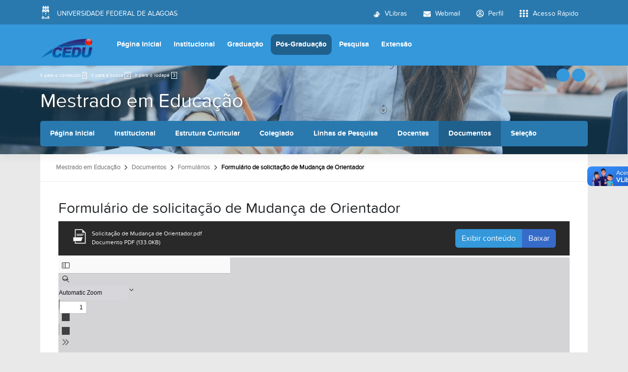

--- FILE ---
content_type: text/html;charset=utf-8
request_url: https://cedu.ufal.br/pt-br/pos-graduacao/mestrado-e-doutorado-em-educacao/documentos/formularios/solicitacao-de-mudanca-de-orientador/view
body_size: 10768
content:
<!DOCTYPE html>
<html class="h-100" lang="pt-br">
<head><meta http-equiv="Content-Type" content="text/html; charset=UTF-8">
	<title>Formulário de solicitação de Mudança de Orientador — Centro de Educação</title>
	<meta name="viewport" content="width=device-width, initial-scale=1.0">

	<link rel="shortcut icon" href="/++theme++ufal.tema.unidade/++plone++ufalprofile/favicons/favicon.ico">
    <link rel="apple-touch-icon" sizes="57x57" href="/++theme++ufal.tema.unidade/++plone++ufalprofile/favicons/apple-touch-icon-57x57.png">
    <link rel="apple-touch-icon" sizes="114x114" href="/++theme++ufal.tema.unidade/++plone++ufalprofile/favicons/apple-touch-icon-114x114.png">
    <link rel="apple-touch-icon" sizes="72x72" href="/++theme++ufal.tema.unidade/++plone++ufalprofile/favicons/apple-touch-icon-72x72.png">
    <link rel="apple-touch-icon" sizes="144x144" href="/++theme++ufal.tema.unidade/++plone++ufalprofile/favicons/apple-touch-icon-144x144.png">
    <link rel="apple-touch-icon" sizes="60x60" href="/++theme++ufal.tema.unidade/++plone++ufalprofile/favicons/apple-touch-icon-60x60.png">
    <link rel="apple-touch-icon" sizes="120x120" href="/++theme++ufal.tema.unidade/++plone++ufalprofile/favicons/apple-touch-icon-120x120.png">
    <link rel="apple-touch-icon" sizes="76x76" href="/++theme++ufal.tema.unidade/++plone++ufalprofile/favicons/apple-touch-icon-76x76.png">
    <link rel="apple-touch-icon" sizes="152x152" href="/++theme++ufal.tema.unidade/++plone++ufalprofile/favicons/apple-touch-icon-152x152.png">
    <link rel="icon" type="image/png" href="/++theme++ufal.tema.unidade/++plone++ufalprofile/favicons/favicon-192x192.png" sizes="192x192">
    <link rel="icon" type="image/png" href="/++theme++ufal.tema.unidade/++plone++ufalprofile/favicons/favicon-160x160.png" sizes="160x160">
    <link rel="icon" type="image/png" href="/++theme++ufal.tema.unidade/++plone++ufalprofile/favicons/favicon-96x96.png" sizes="96x96">
    <link rel="icon" type="image/png" href="/++theme++ufal.tema.unidade/++plone++ufalprofile/favicons/favicon-16x16.png" sizes="16x16">
    <link rel="icon" type="image/png" href="/++theme++ufal.tema.unidade/++plone++ufalprofile/favicons/favicon-32x32.png" sizes="32x32">
    <meta name="msapplication-TileColor" content="#CE0000">
    <meta name="msapplication-TileImage" content="++plone++ufalprofile/favicons/mstile-144x144.png">
    <meta name="msapplication-square70x70logo" content="++plone++ufalprofile/favicons/mstile-70x70.png">
    <meta name="msapplication-square150x150logo" content="++plone++ufalprofile/favicons/mstile-150x150.png">
    <meta name="msapplication-wide310x150logo" content="++plone++ufalprofile/favicons/mstile-310x150.png">
    <meta name="msapplication-square310x310logo" content="++plone++ufalprofile/favicons/mstile-310x130.png">

<meta charset="utf-8"><meta name="twitter:card" content="summary"><meta property="og:site_name" content="Centro de Educação"><meta property="og:title" content="Formulário de solicitação de Mudança de Orientador"><meta property="og:type" content="website"><meta property="og:description" content=""><meta property="og:url" content="https://cedu.ufal.br/pt-br/pos-graduacao/mestrado-e-doutorado-em-educacao/documentos/formularios/solicitacao-de-mudanca-de-orientador/view"><meta property="og:image" content="https://cedu.ufal.br/@@site-logo/cedu.png"><meta property="og:image:type" content="image/png"><meta name="viewport" content="width=device-width, initial-scale=1.0"><meta name="generator" content="Plone - https://plone.org/"><link rel="canonical" href="https://cedu.ufal.br/pt-br/pos-graduacao/mestrado-e-doutorado-em-educacao/documentos/formularios/solicitacao-de-mudanca-de-orientador"><link rel="mask-icon" href="https://cedu.ufal.br/pt-br/favicon.ico"><link href="https://cedu.ufal.br/pt-br/@@search" rel="search" title="Buscar neste site"><link data-bundle="multilingual" href="https://cedu.ufal.br/++webresource++f30a16e6-dac4-5f5f-a036-b24364abdfc8/++resource++plone.app.multilingual.stylesheet/multilingual.css" media="all" rel="stylesheet" type="text/css"><link data-bundle="plone-fullscreen" href="https://cedu.ufal.br/++webresource++ac83a459-aa2c-5a45-80a9-9d3e95ae0847/++plone++static/plone-fullscreen/fullscreen.css" media="all" rel="stylesheet" type="text/css"><link data-bundle="ufalprofile" href="https://cedu.ufal.br/++webresource++bd356ff7-0ed7-522b-8443-56a8b2762624/++plone++ufalprofile/build/profile.css" media="all" rel="stylesheet" type="text/css"><link data-bundle="diazo" href="https://cedu.ufal.br/++webresource++3e323ac5-7817-5b48-8bb3-bc231faff228/++theme++ufal.tema.unidade/css/unidade.min.css" media="all" rel="stylesheet" type="text/css"><style>:root{
--ufal-un-main: #3498DB;
--ufal-un-secondary: #2979af;
--ufal-un-link: #fff;
--ufal-un-third: #20608c;
}</style><script data-bundle="plone-fullscreen" integrity="sha384-yAbXscL0aoE/0AkFhaGNz6d74lDy9Cz7PXfkWNqRnFm0/ewX0uoBBoyPBU5qW7Nr" src="https://cedu.ufal.br/++webresource++6aa4c841-faf5-51e8-8109-90bd97e7aa07/++plone++static/plone-fullscreen/fullscreen.js"></script><script data-bundle="plone" integrity="sha384-T7C7Yovbvi1N4mUURIMkSdCYiheVGEeinkE0BbENGVeMKaPPPcwZk3djZfMKOEq/" src="https://cedu.ufal.br/++webresource++34f34eab-a19d-533e-a464-ddf672c6f922/++plone++static/bundle-plone/bundle.min.js"></script><script data-bundle="ufalprofile" integrity="sha384-OiqS2gltSQCMIYEFvwjugMdpwkdagZO63ygbGa9MojlrDqAn6s/SZVUO/3A4FkOS" src="https://cedu.ufal.br/++webresource++eac9e2b8-6141-5f53-921f-16edcd25dd85/++plone++ufalprofile/build/profile.js"></script><script data-bundle="diazo" integrity="sha384-7jHNkN199+cgX4oYpIbixR23HgaHcnimh3f5bSEjNSkndb+EeA81tJtMx5N+rf2d" src="https://cedu.ufal.br/++webresource++e48ab131-dfbd-59e0-8220-715b27a377cc/++theme++ufal.tema.unidade/js/unidade.js"></script></head>
<body id="visual-portal-wrapper" class="course-layout col-content frontend icons-off portaltype-file section-pos-graduacao site-pt-br subsection-mestrado-e-doutorado-em-educacao subsection-mestrado-e-doutorado-em-educacao-documentos subsection-mestrado-e-doutorado-em-educacao-documentos-formularios template-preview_view thumbs-on userrole-anonymous viewpermission-view" dir="ltr" data-base-url="https://cedu.ufal.br/pt-br/pos-graduacao/mestrado-e-doutorado-em-educacao/documentos/formularios/solicitacao-de-mudanca-de-orientador" data-view-url="https://cedu.ufal.br/pt-br/pos-graduacao/mestrado-e-doutorado-em-educacao/documentos/formularios/solicitacao-de-mudanca-de-orientador/view" data-portal-url="https://cedu.ufal.br" data-i18ncatalogurl="https://cedu.ufal.br/plonejsi18n" data-pat-pickadate='{"date": {"selectYears": 200}, "time": {"interval": 5 } }' data-pat-plone-modal='{"actionOptions": {"displayInModal": false}}'><section id="portal-toolbar"></section><div class="outer-wrapper flex-grow-1 d-flex flex-column">
        <div id="header">
            <div class="container">
                <div class="row">
                    <div class="col-12">
                        <div class="site-actions">
                            
                            
                            <a href="#" class="language-trigger" title="Seletor de Idioma" data-bs-toggle="modal" data-bs-target="#languageModal">
                                <i class="fa-solid fa-language" aria-hidden="true"></i>
                            </a>
                        </div>
                    </div>
                </div>
                <div class="row">
                    <div class="col-12">
                        <div class="navigation">
                            <div class="identification me-4">
                                <a id="portal-logo" title="Centro de Educação" href="https://cedu.ufal.br/pt-br">
                                    <div id="portal-title">
  <img alt="Centro de Educação" src="https://cedu.ufal.br/@@site-logo/cedu.png" title="Centro de Educação"></div>
                                <div id="portal-abbr">CEDU</div></a>
                            </div>
                            <div class="toggles d-none">
                                <button class="navToggle" type="button" aria-label="Expandir Menu" aria-controls="mainNavDropDown" aria-expanded="false">
                                    <i class="fa-solid fa-bars" aria-hidden="true"></i>
                                </button>
                                <button class="searchToggle" data-bs-toggle="modal" data-bs-target="#searchModal" aria-label="Buscar">
                                    <i class="fa fa-search" aria-hidden="true"></i>
                                </button>
                            </div>
                            <div class="siteNav mainNav pat-navigationmarker" id="mainNavDropDown">
                                <ul>
    <li class="index_html nav-item"><a href="https://cedu.ufal.br/pt-br" class="state-None nav-link">Página Inicial</a></li><li class="institucional has_subtree nav-item"><a href="https://cedu.ufal.br/pt-br/institucional" class="state-published nav-link" aria-haspopup="true">Institucional</a><input id="navitem-institucional" type="checkbox" class="opener"><label for="navitem-institucional" role="button" aria-label="Institucional"></label><ul class="has_subtree dropdown"><li class="historico nav-item"><a href="https://cedu.ufal.br/pt-br/institucional/historico" class="state-published nav-link">Histórico</a></li><li class="equipe nav-item"><a href="https://cedu.ufal.br/pt-br/institucional/equipe" class="state-published nav-link">Estrutura Administrativa</a></li><li class="estrutura-fisica nav-item"><a href="https://cedu.ufal.br/pt-br/institucional/estrutura-fisica" class="state-published nav-link">Estrutura física</a></li><li class="biblioteca nav-item"><a href="https://cedu.ufal.br/pt-br/institucional/biblioteca" class="state-published nav-link">Biblioteca</a></li><li class="agendamento-de-salas nav-item"><a href="https://cedu.ufal.br/pt-br/institucional/agendamento-de-salas" class="state-published nav-link">Agendamento de salas</a></li><li class="documentos nav-item"><a href="https://cedu.ufal.br/pt-br/institucional/documentos" class="state-published nav-link">Documentos</a></li><li class="plano-de-desenvolvimento-da-unidade-pdu nav-item"><a href="https://cedu.ufal.br/pt-br/institucional/plano-de-desenvolvimento-da-unidade-pdu" class="state-published nav-link">Plano de Desenvolvimento da Unidade (PDU 2024-2027)</a></li><li class="informes nav-item"><a href="https://cedu.ufal.br/pt-br/institucional/informes" class="state-published nav-link">Notícias</a></li><li class="contato nav-item"><a href="https://cedu.ufal.br/pt-br/institucional/contato" class="state-published nav-link">Contato</a></li></ul></li><li class="graduacao has_subtree nav-item"><a href="https://cedu.ufal.br/pt-br/graduacao" class="state-published nav-link" aria-haspopup="true">Graduação</a><input id="navitem-graduacao" type="checkbox" class="opener"><label for="navitem-graduacao" role="button" aria-label="Graduação"></label><ul class="has_subtree dropdown"><li class="pedagogia nav-item"><a href="https://cedu.ufal.br/pt-br/graduacao/pedagogia" class="state-published nav-link">Pedagogia</a></li><li class="pedagogia-a-distancia nav-item"><a href="https://cedu.ufal.br/pt-br/graduacao/pedagogia-a-distancia" class="state-published nav-link">Pedagogia a Distancia</a></li><li class="licenciaturas nav-item"><a href="https://cedu.ufal.br/pt-br/graduacao/licenciaturas" class="state-published nav-link">Licenciaturas</a></li></ul></li><li class="pos-graduacao has_subtree nav-item"><a href="https://cedu.ufal.br/pt-br/pos-graduacao" class="state-published nav-link" aria-haspopup="true">Pós-Graduação</a><input id="navitem-pos-graduacao" type="checkbox" class="opener"><label for="navitem-pos-graduacao" role="button" aria-label="Pós-Graduação"></label><ul class="has_subtree dropdown"><li class="mestrado-e-doutorado-em-educacao nav-item"><a href="https://cedu.ufal.br/pt-br/pos-graduacao/mestrado-e-doutorado-em-educacao" class="state-published nav-link">Mestrado em Educação</a></li><li class="mestrado-em-ensino-de-ciencias-e-matematica nav-item"><a href="https://cedu.ufal.br/pt-br/pos-graduacao/mestrado-em-ensino-de-ciencias-e-matematica" class="state-published nav-link">Mestrado em Ensino de Ciências e Matemática</a></li><li class="doutorado-em-rede-renoen nav-item"><a href="https://cedu.ufal.br/pt-br/pos-graduacao/doutorado-em-rede-renoen" class="state-published nav-link">Doutorado em Rede (RENOEN)</a></li><li class="especializacao-inteligencia-artificial-para-politicas-publicas-de-educacao-e-cultura nav-item"><a href="https://cedu.ufal.br/pt-br/pos-graduacao/especializacao-inteligencia-artificial-para-politicas-publicas-de-educacao-e-cultura" class="state-published nav-link">Especialização - Inteligência Artificial para Políticas Públicas de Educação e Cultura</a></li></ul></li><li class="pesquisa has_subtree nav-item"><a href="https://cedu.ufal.br/pt-br/pesquisa" class="state-published nav-link" aria-haspopup="true">Pesquisa</a><input id="navitem-pesquisa" type="checkbox" class="opener"><label for="navitem-pesquisa" role="button" aria-label="Pesquisa"></label><ul class="has_subtree dropdown"><li class="coordenacao-de-pesquisa nav-item"><a href="https://cedu.ufal.br/pt-br/pesquisa/coordenacao-de-pesquisa" class="state-published nav-link">Coordenação de Pesquisa</a></li><li class="grupos-de-pesquisa nav-item"><a href="https://cedu.ufal.br/pt-br/pesquisa/grupos-de-pesquisa" class="state-published nav-link">Grupos de Pesquisa</a></li><li class="pibic nav-item"><a href="https://cedu.ufal.br/pt-br/pesquisa/pibic" class="state-published nav-link">Pibic</a></li><li class="solicitacao-de-assinatura-folha-de-rosto-plataforma-brasil nav-item"><a href="https://cedu.ufal.br/pt-br/pesquisa/solicitacao-de-assinatura-folha-de-rosto-plataforma-brasil" class="state-published nav-link">Solicitação de assinatura Folha de Rosto (Plataforma Brasil)</a></li><li class="1-1_-_manual_pesquisador_-_versao_3-3.pdf nav-item"><a href="https://cedu.ufal.br/pt-br/pesquisa/1-1_-_manual_pesquisador_-_versao_3-3.pdf/view" class="state- nav-link">Manual do(a) Pesquisador(a)</a></li><li class="comite-de-etica-em-pesquisa-ufal nav-item"><a href="https://cedu.ufal.br/pt-br/pesquisa/comite-de-etica-em-pesquisa-ufal" class="state-published nav-link">Comitê de Ética em Pesquisa - UFAL</a></li></ul></li><li class="extensao has_subtree nav-item"><a href="https://cedu.ufal.br/pt-br/extensao" class="state-published nav-link" aria-haspopup="true">Extensão</a><input id="navitem-extensao" type="checkbox" class="opener"><label for="navitem-extensao" role="button" aria-label="Extensão"></label><ul class="has_subtree dropdown"><li class="projetos nav-item"><a href="https://cedu.ufal.br/pt-br/extensao/projetos" class="state-published nav-link">Lista de Projetos</a></li><li class="formularios nav-item"><a href="https://cedu.ufal.br/pt-br/extensao/formularios" class="state-published nav-link">Formulários</a></li><li class="universidade-e-sociedade nav-item"><a href="https://cedu.ufal.br/pt-br/extensao/universidade-e-sociedade" class="state-published nav-link">Universidade e Sociedade</a></li></ul></li>
  </ul>
                                <a href="/++theme++ufal.tema.unidade/" class="close" title="Fechar menu">
                                    <span class="fa fa-times" aria-hidden="true"></span>
                                </a>
                                <div class="toggles align-self-center me-2">
                                    <button class="searchToggle d-none d-lg-block" data-bs-toggle="modal" data-bs-target="#searchModal" aria-label="Buscar">
                                        <i class="fa fa-search" aria-hidden="true"></i>
                                    </button>
                                </div>                                
                            </div>
                        </div>
                    </div>
                </div>
            </div>
        </div>

        <div id="course-header" style="background-image:url(https://cedu.ufal.br/pt-br/pos-graduacao/mestrado-e-doutorado-em-educacao/@@download-capa)">
            <div class="container">
                <div class="row">
                    <div class="col-12 d-flex">
                        <ul id="accessibility">
                            <li>
                                <a accesskey="1" href="#content" id="link-conteudo">
                                    Ir para o conteúdo
                                    <span>1</span>
                                </a>
                            </li>
                            <li>
                                <a accesskey="2" href="#searchGadget_form" class="searchToggle" id="link-buscar">
                                    Ir para a busca
                                    <span>2</span>
                                </a>
                            </li>
                            <li>
                                <a accesskey="3" href="#footer" id="link-rodape">
                                    Ir para o rodapé
                                    <span>3</span>
                                </a>
                            </li>
                        </ul>
                        <a href="https://sistemas.ufal.br/cas/login?service=https%3A%2F%2Fcedu.ufal.br%2Fcas_login%3Fcame_from%3Dhttps%3A%2F%2Fcedu.ufal.br%2Fpt-br%2Fpos-graduacao%2Fmestrado-e-doutorado-em-educacao%2Fdocumentos%2Fformularios%2Fsolicitacao-de-mudanca-de-orientador%2Fview" id="personaltools-login" title="Acessar">
                            <i class="fa-solid fa-arrow-right-to-bracket" aria-hidden="true"></i>
                        </a>
                        <a href="#" class="language-trigger" title="Seletor de Idioma" data-bs-toggle="modal" data-bs-target="#languageModal">
                            <i class="fa-solid fa-language" aria-hidden="true"></i>
                        </a>
                    </div>
                </div>
            
    <div class="row">
        <div class="sub-wrapper">
            <div class="course-id flex-column flex-sm-row">
                <div class="d-flex flex-sm-grow-1 flex-column flex-lg-row">
                    <h1 class="curso-titulo flex-md-grow-1 text-center text-sm-start">
                        <a href="https://cedu.ufal.br/pt-br/pos-graduacao/mestrado-e-doutorado-em-educacao">Mestrado em Educação</a>
                    </h1>
                    
                </div>
                
                <div class="mobile-actions">
                    <button class="navToggle" type="button" aria-label="Expandir Menu" aria-controls="secondaryNavDropDown" aria-expanded="false">
                        <i class="fa-solid fa-bars" aria-hidden="true"></i>
                    </button>
                </div>
                
            </div>
            <div id="secondaryNavDropDown" class="siteNav secondaryNav pat-navigationmarker">
                <ul>
                    <li class="index_html nav-item"><a href="https://cedu.ufal.br/pt-br/pos-graduacao/mestrado-e-doutorado-em-educacao" class="state-None nav-link">Página Inicial</a></li><li class="institucional has_subtree nav-item"><a href="https://cedu.ufal.br/pt-br/pos-graduacao/mestrado-e-doutorado-em-educacao/institucional" class="state-None nav-link" aria-haspopup="true">Institucional</a><input id="navitem-institucional" type="checkbox" class="opener"><label for="navitem-institucional" role="button" aria-label="Institucional"></label><ul class="has_subtree dropdown"><li class="historia nav-item"><a href="https://cedu.ufal.br/pt-br/pos-graduacao/mestrado-e-doutorado-em-educacao/institucional/historia" class="state-published nav-link">Histórico</a></li><li class="legislacao nav-item"><a href="https://cedu.ufal.br/pt-br/pos-graduacao/mestrado-e-doutorado-em-educacao/institucional/legislacao" class="state-published nav-link">Legislação</a></li><li class="biblioteca-virtual nav-item"><a href="https://cedu.ufal.br/pt-br/pos-graduacao/mestrado-e-doutorado-em-educacao/institucional/biblioteca-virtual" class="state-published nav-link">Dissertações e Teses Defendidas</a></li><li class="calendario nav-item"><a href="https://cedu.ufal.br/pt-br/pos-graduacao/mestrado-e-doutorado-em-educacao/institucional/calendario" class="state-published nav-link">Calendário Acadêmico</a></li><li class="disciplinas nav-item"><a href="https://cedu.ufal.br/pt-br/pos-graduacao/mestrado-e-doutorado-em-educacao/institucional/disciplinas" class="state-published nav-link">Oferta Acadêmica</a></li><li class="area-do-pesquisador nav-item"><a href="https://cedu.ufal.br/pt-br/pos-graduacao/mestrado-e-doutorado-em-educacao/institucional/area-do-pesquisador" class="state-published nav-link">Área do Pesquisador</a></li><li class="revista nav-item"><a href="https://cedu.ufal.br/pt-br/pos-graduacao/mestrado-e-doutorado-em-educacao/institucional/revista" class="state-published nav-link">Revista Debates em Educação</a></li><li class="infraestrutura nav-item"><a href="https://cedu.ufal.br/pt-br/pos-graduacao/mestrado-e-doutorado-em-educacao/institucional/infraestrutura" class="state-published nav-link">Infraestrutura</a></li><li class="informes nav-item"><a href="https://cedu.ufal.br/pt-br/pos-graduacao/mestrado-e-doutorado-em-educacao/institucional/informes" class="state-published nav-link">Informes</a></li><li class="linhas-de-pesquisa nav-item"><a href="https://cedu.ufal.br/pt-br/pos-graduacao/mestrado-e-doutorado-em-educacao/institucional/linhas-de-pesquisa" class="state-published nav-link">Linhas de Pesquisa (2017-2024)</a></li><li class="docentes nav-item"><a href="https://cedu.ufal.br/pt-br/pos-graduacao/mestrado-e-doutorado-em-educacao/institucional/docentes" class="state-published nav-link">Docentes (2017-2024)</a></li></ul></li><li class="estrutura-curricular has_subtree nav-item"><a href="https://cedu.ufal.br/pt-br/pos-graduacao/mestrado-e-doutorado-em-educacao/estrutura-curricular" class="state-None nav-link" aria-haspopup="true">Estrutura Curricular</a><input id="navitem-estrutura-curricular" type="checkbox" class="opener"><label for="navitem-estrutura-curricular" role="button" aria-label="Estrutura Curricular"></label><ul class="has_subtree dropdown"><li class="matriz-curricular nav-item"><a href="https://cedu.ufal.br/pt-br/pos-graduacao/mestrado-e-doutorado-em-educacao/estrutura-curricular/matriz-curricular" class="state-published nav-link">Matriz Curricular</a></li></ul></li><li class="colegiado nav-item"><a href="https://cedu.ufal.br/pt-br/pos-graduacao/mestrado-e-doutorado-em-educacao/colegiado" class="state-None nav-link">Colegiado</a></li><li class="linhas-de-pesquisa-2025 has_subtree nav-item"><a href="https://cedu.ufal.br/pt-br/pos-graduacao/mestrado-e-doutorado-em-educacao/linhas-de-pesquisa-2025" class="state-None nav-link" aria-haspopup="true">Linhas de Pesquisa</a><input id="navitem-linhas-de-pesquisa-2025" type="checkbox" class="opener"><label for="navitem-linhas-de-pesquisa-2025" role="button" aria-label="Linhas de Pesquisa"></label><ul class="has_subtree dropdown"><li class="linha-1-politicas-culturas-e-curriculos nav-item"><a href="https://cedu.ufal.br/pt-br/pos-graduacao/mestrado-e-doutorado-em-educacao/linhas-de-pesquisa-2025/linha-1-politicas-culturas-e-curriculos" class="state-published nav-link">Linha 1: Políticas, Culturas e Currículos</a></li><li class="linha-2-inclusao-diversidades-e-sujeitos nav-item"><a href="https://cedu.ufal.br/pt-br/pos-graduacao/mestrado-e-doutorado-em-educacao/linhas-de-pesquisa-2025/linha-2-inclusao-diversidades-e-sujeitos" class="state-published nav-link">Linha 2: Inclusão, Diversidades e Sujeitos</a></li><li class="linha-3-educacao-linguagens-e-tecnologias nav-item"><a href="https://cedu.ufal.br/pt-br/pos-graduacao/mestrado-e-doutorado-em-educacao/linhas-de-pesquisa-2025/linha-3-educacao-linguagens-e-tecnologias" class="state-published nav-link">Linha 3: Educação, Linguagens e Tecnologias</a></li></ul></li><li class="docentes nav-item"><a href="https://cedu.ufal.br/pt-br/pos-graduacao/mestrado-e-doutorado-em-educacao/docentes" class="state-None nav-link">Docentes</a></li><li class="documentos has_subtree nav-item"><a href="https://cedu.ufal.br/pt-br/pos-graduacao/mestrado-e-doutorado-em-educacao/documentos" class="state-None nav-link" aria-haspopup="true">Documentos</a><input id="navitem-documentos" type="checkbox" class="opener"><label for="navitem-documentos" role="button" aria-label="Documentos"></label><ul class="has_subtree dropdown"><li class="orientacao-e-pos-defesa nav-item"><a href="https://cedu.ufal.br/pt-br/pos-graduacao/mestrado-e-doutorado-em-educacao/documentos/orientacao-e-pos-defesa" class="state-published nav-link">Orientação pós-defesa</a></li><li class="formularios nav-item"><a href="https://cedu.ufal.br/pt-br/pos-graduacao/mestrado-e-doutorado-em-educacao/documentos/formularios" class="state-published nav-link">Formulários</a></li><li class="estagio-docente-1 nav-item"><a href="https://cedu.ufal.br/pt-br/pos-graduacao/mestrado-e-doutorado-em-educacao/documentos/estagio-docente-1" class="state-published nav-link">Estágio Docência</a></li><li class="modelo-de-relatorio-de-atividades nav-item"><a href="https://cedu.ufal.br/pt-br/pos-graduacao/mestrado-e-doutorado-em-educacao/documentos/modelo-de-relatorio-de-atividades/view" class="state- nav-link">Modelo de relatório de Atividades</a></li><li class="matricula nav-item"><a href="https://cedu.ufal.br/pt-br/pos-graduacao/mestrado-e-doutorado-em-educacao/documentos/matricula" class="state-published nav-link">Matrícula</a></li><li class="manuais-sigaa nav-item"><a href="https://cedu.ufal.br/pt-br/pos-graduacao/mestrado-e-doutorado-em-educacao/documentos/manuais-sigaa" class="state-published nav-link">Manuais SIGAA</a></li><li class="relatorios-de-gestao nav-item"><a href="https://cedu.ufal.br/pt-br/pos-graduacao/mestrado-e-doutorado-em-educacao/documentos/relatorios-de-gestao" class="state-published nav-link">Relatórios de Gestão</a></li></ul></li><li class="selecao-1 has_subtree nav-item"><a href="https://cedu.ufal.br/pt-br/pos-graduacao/mestrado-e-doutorado-em-educacao/selecao-1" class="state-None nav-link" aria-haspopup="true">Seleção</a><input id="navitem-selecao-1" type="checkbox" class="opener"><label for="navitem-selecao-1" role="button" aria-label="Seleção"></label><ul class="has_subtree dropdown"><li class="regular nav-item"><a href="https://cedu.ufal.br/pt-br/pos-graduacao/mestrado-e-doutorado-em-educacao/selecao-1/regular" class="state-published nav-link">Regular</a></li><li class="aluno-especial nav-item"><a href="https://cedu.ufal.br/pt-br/pos-graduacao/mestrado-e-doutorado-em-educacao/selecao-1/aluno-especial" class="state-published nav-link">Discente Especial</a></li><li class="professor-visitante nav-item"><a href="https://cedu.ufal.br/pt-br/pos-graduacao/mestrado-e-doutorado-em-educacao/selecao-1/professor-visitante" class="state-published nav-link">Professor Visitante</a></li><li class="aluno-dominio-conexo nav-item"><a href="https://cedu.ufal.br/pt-br/pos-graduacao/mestrado-e-doutorado-em-educacao/selecao-1/aluno-dominio-conexo" class="state-published nav-link">Discente Domínio Conexo</a></li><li class="credenciamento-docente nav-item"><a href="https://cedu.ufal.br/pt-br/pos-graduacao/mestrado-e-doutorado-em-educacao/selecao-1/credenciamento-docente" class="state-published nav-link">Credenciamento/ Recredenciamento Docente</a></li><li class="coordenacao-e-vice-coordenacao-2021-2022 nav-item"><a href="https://cedu.ufal.br/pt-br/pos-graduacao/mestrado-e-doutorado-em-educacao/selecao-1/coordenacao-e-vice-coordenacao-2021-2022" class="state-published nav-link">Coordenação e vice-coordenação 2021-2022</a></li><li class="publicacao-teses-dissertacoes nav-item"><a href="https://cedu.ufal.br/pt-br/pos-graduacao/mestrado-e-doutorado-em-educacao/selecao-1/publicacao-teses-dissertacoes" class="state-published nav-link">Editais diversos</a></li></ul></li>
                </ul>
                <a href="" class="close" title="Fechar menu">
                    <span class="fa fa-times" aria-hidden="true"></span>
                </a>
            </div>
            
        </div>
    </div>
    <div class="shadow"></div>
</div>
        </div>
    
        <div id="site" class="container flex-grow-1">
            <div id="main" class="row">
                
                <div id="center-column" class="col-xs-12 col-sm-12">
                    <div id="viewlet-above-content">
<nav id="portal-breadcrumbs" aria-label="breadcrumb">
  <div class="container">
    <ol class="breadcrumb">
      <li class="breadcrumb-item"><a href="https://cedu.ufal.br/pt-br">Página Inicial</a></li>
      
        <li class="breadcrumb-item"><a href="https://cedu.ufal.br/pt-br/pos-graduacao">Pós-Graduação</a></li>
        
      
        <li class="breadcrumb-item"><a href="https://cedu.ufal.br/pt-br/pos-graduacao/mestrado-e-doutorado-em-educacao">Mestrado em Educação</a></li>
        
      
        <li class="breadcrumb-item"><a href="https://cedu.ufal.br/pt-br/pos-graduacao/mestrado-e-doutorado-em-educacao/documentos">Documentos</a></li>
        
      
        <li class="breadcrumb-item"><a href="https://cedu.ufal.br/pt-br/pos-graduacao/mestrado-e-doutorado-em-educacao/documentos/formularios">Formulários</a></li>
        
      
        
        <li class="breadcrumb-item active" aria-current="page">Formulário de solicitação de Mudança de Orientador</li>
      
    </ol>
  </div>
</nav>
</div>
                    
                    <article id="content">

            

              <header>

                <div id="viewlet-above-content-title"><span id="social-tags-body" itemscope itemtype="http://schema.org/WebPage" style="display: none">
  <span itemprop="name">Formulário de solicitação de Mudança de Orientador</span>
  <span itemprop="description"></span>
  <span itemprop="url">https://cedu.ufal.br/pt-br/pos-graduacao/mestrado-e-doutorado-em-educacao/documentos/formularios/solicitacao-de-mudanca-de-orientador/view</span>
  <span itemprop="image">https://cedu.ufal.br/@@site-logo/cedu.png</span>
</span>
</div>

                
                  <h1>Formulário de solicitação de Mudança de Orientador</h1>

                

                <div id="viewlet-below-content-title">
</div>

                
                  

                

                <div id="viewlet-below-content-description"></div>

              </header>

              <div id="viewlet-above-content-body"></div>

              <div id="content-core">
                
		
            
            <div id="fileview">
                
                <div class="head mb-1 d-flex flex-column flex-lg-row">
                    <div class="name">
						<img class="file-icon" src="++plone++ufalprofile/imgs/file-icon.png" alt="Arquivo">
                        <div class="details" style="display:inline-block; padding:0">
                            Solicitação de Mudança de Orientador.pdf<br>
                            Documento PDF
                            (133.0KB)
                        </div>
                    </div>
                    <div class="btn-group mt-2 mt-lg-0 ms-lg-auto">
                        <a class="btn btn-primary" data-bs-toggle="collapse" href="#fileContents" role="button" aria-expanded="false" aria-controls="fileContents">
                            Exibir conteúdo
                        </a>
                        <a class="btn btn-more-blue" href="https://cedu.ufal.br/pt-br/pos-graduacao/mestrado-e-doutorado-em-educacao/documentos/formularios/solicitacao-de-mudanca-de-orientador/@@download/file/Solicitac%CC%A7a%CC%83o%20de%20Mudanc%CC%A7a%20de%20Orientador.pdf">Baixar</a>
                    </div>
                </div>

                <pre id="fileContents" class="collapse" style="white-space: pre-wrap" aria-label="Conteúdo textual do arquivo PDF">
                    UNIVERSIDADE FEDERAL DE ALAGOAS
CENTRO DE EDUCAÇÃO
PROGRAMA DE PÓS-GRADUAÇÃO EM EDUCAÇÃO
SOLICITAÇÃO DE MUDANÇA DE ORIENTADOR

Eu,_____________________________________________________________________________________________________
CPF_____________________; RG_______________________, Matrícula _________________,
aluno(a) regularmente matriculado no Programa de Pós-Graduação em Educação da
Universidade Federal de Alagoas, nível de __________, ingressante do ano de 20___, atualmente
orientado(a) pelo (a) Prof(ª). Dr(ª) ____________________________________________venho
por meio desta, solicitar a mudança de orientação, que passará a ser exercida pelo(a) Prof(ª).
Dr(ª) _______________________________________________________________________
O motivo de minha solicitação deve-se a:
_________________________________________________________________________________________________________
_________________________________________________________________________________________________________
_________________________________________________________________________________________________________
_________________________________________________________________________________________________________
_________________________________________________________________________________________________________

Assinatura do Aluno Solicitante

De acordo:
Assinatura do Orientador Atual

Assinatura do Orientador Proposto

Para uso da Coordenação:
Aprovado ( )

Não aprovado ( )

Programa de Pós-Graduação em Educação
Centro de Educação
Universidade Federal de Alagoas

____Reunião do Colegiado realizada
em:____/____/20_____

Av. Lourival Melo Mota, S/N
Tabuleiro do Martins, Maceió – AL - Brasil
CEP 57072-900
Fone: (82) 3214-1196
e-mail: secretariappge@cedu.ufal.br
                </pre>

                <iframe src="https://cedu.ufal.br/pt-br/pos-graduacao/mestrado-e-doutorado-em-educacao/documentos/formularios/solicitacao-de-mudanca-de-orientador/@@viewer" frameborder="0" style="height: calc(100vh - 250px)" class="w-100">
                </iframe>
                
            </div>
        
    
              </div>

              <div id="viewlet-below-content-body">






</div>

            
            
          </article>
                    <div id="viewlet-below-content">




</div>
                </div>
                
            </div>
        </div>
    </div><div id="footer" class="mt-auto">
        <div class="container">
            <div class="row">
                <div class="col-lg-5 mb-4 mb-lg-0">
                    <h4>
                Centro de Educação
            </h4>
                    <h5>Universidade Federal de Alagoas</h5>
                </div>
                <div class="col-lg-7">
                    <div class="contact"><div class="contact row">
            <div class="col-lg-4 pb-2">
                <span class="fas fa-map-marker-alt me-2" aria-hidden="true"></span>
                Av. Lourival Melo Mota, S/N - Tabuleiro do Martins,
                Maceió - AL, CEP 57072-900
            </div>
            
            
            
            
            <div class="col-lg-4 pb-2">
                <span class="fas fa-envelope me-2" aria-label="E-mail"></span>
                atendimentocedu@gmail.com
            </div>
            <div class="col-lg-4 pb-2">
                <span class="fas fa-phone me-2" aria-label="Telefone"></span>
                (82)3214-1191
            </div>
        </div></div>
                </div>
            </div>
            <div class="row">
                <div class="col-12">
                    <div class="border-top border-secondary text-center mt-3 pt-3">
                        <span>Desenvolvido com o CMS de código aberto</span>
                        <a href="http://www.plone.org" target="_blank">
                            <img src="/++theme++ufal.tema.unidade/++plone++ufalprofile/imgs/plone.png" alt="Plone">
                        </a>
                    </div>
                </div>
            </div>
        </div>
    </div><div id="modals"></div><script>
        (function (w,d,s,o,f,js,fjs) {
            w['barra-ufal']=o;w[o] = w[o] || function () { (w[o].q = w[o].q || []).push(arguments) };
            js = d.createElement(s), fjs = d.getElementsByTagName(s)[0];
            js.id = o; js.src = f; js.async = 1; fjs.parentNode.insertBefore(js, fjs);
        }(window, document, 'script', 'barra', '//barra.ufal.br/widget.js'));
    </script><script async="" src="https://www.googletagmanager.com/gtag/js?id=G-23TEFR2FCG"></script><script>
        window.dataLayer = window.dataLayer || [];
        function gtag(){dataLayer.push(arguments);}
        gtag('js', new Date());

        gtag('config', 'UA-39119199-3');
        gtag('config', 'G-23TEFR2FCG');
    </script><div id="languageModal" class="modal fade" tabindex="-1" aria-labelledby="languageModalLabel" aria-hidden="true">
    <div class="modal-dialog modal-dialog-centered">
        <div class="modal-content">
            <div class="modal-header">
                <h1 class="modal-title fs-5" id="languageModalLabel">Selecione o idioma</h1>
                <button type="button" class="btn-close" data-bs-dismiss="modal" aria-label="Close"></button>
            </div>
            <div class="modal-body p-0"><ul id="portal-languageselector"><li class="currentLanguage language-pt-br"><a href="https://cedu.ufal.br/@@multilingual-selector/9b60dc2300f04bb38f3ac3d151d7bd1e/pt-br?set_language=pt-br&amp;post_path=/view" title="Português (Brasil)">
          
            
              <svg xmlns="http://www.w3.org/2000/svg" xmlns:xlink="http://www.w3.org/1999/xlink" viewbox="-2100 -1470 4200 2940" class="plone-icon plone-icon-flag "><defs><path id="i" fill-rule="evenodd" d="M-31.5 0h33a30 30 0 0030-30v-10a30 30 0 00-30-30h-33zm13-13h19a19 19 0 0019-19v-6a19 19 0 00-19-19h-19z"></path><path id="n" d="M-15.75-22C-15.75-15-9-11.5 1-11.5s14.74-3.25 14.75-7.75c0-14.25-46.75-5.25-46.5-30.25C-30.5-71-6-70 3-70s26 4 25.75 21.25H13.5c0-7.5-7-10.25-15-10.25-7.75 0-13.25 1.25-13.25 8.5-.25 11.75 46.25 4 46.25 28.75C31.5-3.5 13.5 0 0 0c-11.5 0-31.55-4.5-31.5-22z"></path><path id="l" d="M-26.25 0h52.5v-12h-40.5v-16h33v-12h-33v-11H25v-12h-51.25z"></path><path id="k" d="M-31.5 0h12v-48l14 48h11l14-48V0h12v-70H14L0-22l-14-48h-17.5z"></path><path id="d" fill-rule="evenodd" d="M0 0a31.5 35 0 000-70A31.5 35 0 000 0m0-13a18.5 22 0 000-44 18.5 22 0 000 44"></path><path id="f" fill-rule="evenodd" d="M-31.5 0h13v-26h28a22 22 0 000-44h-40zm13-39h27a9 9 0 000-18h-27z"></path><path id="j" transform="translate(-31.5)" d="M0 0h63v-13H12v-18h40v-12H12v-14h48v-13H0z"></path><use id="q" xlink:href="#a" transform="scale(15)"></use><use id="s" xlink:href="#a" transform="scale(10.5)"></use><use id="r" xlink:href="#a" transform="scale(21)"></use><use id="o" xlink:href="#a" transform="scale(31.5)"></use><use id="p" xlink:href="#a" transform="scale(26.25)"></use><g id="a" fill="#fff"><g id="c"><path id="b" transform="rotate(18 0 -1)" d="M0-1v1h.5"></path><use xlink:href="#b" transform="scale(-1 1)"></use></g><use xlink:href="#c" transform="rotate(72)"></use><use xlink:href="#c" transform="rotate(-72)"></use><use xlink:href="#c" transform="rotate(144)"></use><use xlink:href="#c" transform="rotate(216)"></use></g><g id="m"><clippath id="e"><path d="M-31.5 0v-70h63V0zM0-47v12h31.5v-12z"></path></clippath><use xlink:href="#d" clip-path="url(#e)"></use><path d="M5-35h26.5v10H5z"></path><path d="M21.5-35h10V0h-10z"></path></g><g id="h"><use xlink:href="#f"></use><path d="M28 0c0-10 0-32-15-32H-6c22 0 22 22 22 32"></path></g></defs><rect y="-50%" x="-50%" height="100%" fill="#009b3a" width="100%"></rect><path d="M-1743 0L0 1113 1743 0 0-1113z" fill="#fedf00"></path><circle r="735" fill="#002776"></circle><clippath id="g"><circle r="735"></circle></clippath><path fill="#fff" d="M-2205 1470a1785 1785 0 013570 0h-105a1680 1680 0 10-3360 0z" clip-path="url(#g)"></path><g transform="translate(-420 1470)" fill="#009b3a"><use y="-1697.5" xlink:href="#d" transform="rotate(-7)"></use><use y="-1697.5" xlink:href="#h" transform="rotate(-4)"></use><use y="-1697.5" xlink:href="#i" transform="rotate(-1)"></use><use y="-1697.5" xlink:href="#j" transform="rotate(2)"></use><use y="-1697.5" xlink:href="#k" transform="rotate(5)"></use><use y="-1697.5" xlink:href="#l" transform="rotate(9.75)"></use><use y="-1697.5" xlink:href="#f" transform="rotate(14.5)"></use><use y="-1697.5" xlink:href="#h" transform="rotate(17.5)"></use><use y="-1697.5" xlink:href="#d" transform="rotate(20.5)"></use><use y="-1697.5" xlink:href="#m" transform="rotate(23.5)"></use><use y="-1697.5" xlink:href="#h" transform="rotate(26.5)"></use><use y="-1697.5" xlink:href="#j" transform="rotate(29.5)"></use><use y="-1697.5" xlink:href="#n" transform="rotate(32.5)"></use><use y="-1697.5" xlink:href="#n" transform="rotate(35.5)"></use><use y="-1697.5" xlink:href="#d" transform="rotate(38.5)"></use></g><use y="-132" x="-600" xlink:href="#o"></use><use y="177" x="-535" xlink:href="#o"></use><use y="243" x="-625" xlink:href="#p"></use><use y="132" x="-463" xlink:href="#q"></use><use y="250" x="-382" xlink:href="#p"></use><use y="323" x="-404" xlink:href="#r"></use><use y="-228" x="228" xlink:href="#o"></use><use y="258" x="515" xlink:href="#o"></use><use y="265" x="617" xlink:href="#r"></use><use y="323" x="545" xlink:href="#p"></use><use y="477" x="368" xlink:href="#p"></use><use y="551" x="367" xlink:href="#r"></use><use y="419" x="441" xlink:href="#r"></use><use y="382" x="500" xlink:href="#p"></use><use y="405" x="365" xlink:href="#r"></use><use y="30" x="-280" xlink:href="#p"></use><use y="-37" x="200" xlink:href="#r"></use><use y="330" xlink:href="#o"></use><use y="184" x="85" xlink:href="#p"></use><use y="118" xlink:href="#p"></use><use y="184" x="-74" xlink:href="#r"></use><use y="235" x="-37" xlink:href="#q"></use><use y="495" x="220" xlink:href="#p"></use><use y="430" x="283" xlink:href="#r"></use><use y="412" x="162" xlink:href="#r"></use><use y="390" x="-295" xlink:href="#o"></use><use y="575" xlink:href="#s"></use></svg>
            
          
          
         Português (Brasil)</a></li><li class="language-en"><a href="https://cedu.ufal.br/@@multilingual-selector/9b60dc2300f04bb38f3ac3d151d7bd1e/en?set_language=en&amp;post_path=/view" title="English">
          
            
              <svg xmlns="http://www.w3.org/2000/svg" viewbox="0 0 60 30" class="plone-icon plone-icon-flag "><clippath id="a"><path d="M0 0v30h60V0z"></path></clippath><clippath id="b"><path d="M30 15h30v15zv15H0zH0V0zV0h30z"></path></clippath><g clip-path="url(#a)"><path d="M0 0v30h60V0z" fill="#012169"></path><path d="M0 0l60 30m0-30L0 30" stroke="#fff" stroke-width="6"></path><path d="M0 0l60 30m0-30L0 30" clip-path="url(#b)" stroke="#C8102E" stroke-width="4"></path><path d="M30 0v30M0 15h60" stroke="#fff" stroke-width="10"></path><path d="M30 0v30M0 15h60" stroke="#C8102E" stroke-width="6"></path></g></svg>
            
          
          
         English</a></li></ul></div>
        </div>
    </div>
</div><div id="searchModal" class="modal fade" tabindex="-1" aria-labelledby="searchModalLabel" aria-hidden="true">
    <div class="modal-dialog modal-lg">
        <div class="modal-content">
            <div class="modal-header">
                <h1 class="modal-title fs-5" id="searchModalLabel">Buscar</h1>
                <button type="button" class="btn-close" data-bs-dismiss="modal" aria-label="Close"></button>
            </div>
            <div class="modal-body d-flex">
                <form class="d-flex pat-livesearch show_images" id="searchGadget_form" action="https://cedu.ufal.br/pt-br/@@search" role="search" data-pat-livesearch="ajaxUrl:https://cedu.ufal.br/pt-br/@@ajax-search">

    <label class="hiddenStructure" for="searchGadget">Busca</label>

    <input class="searchField form-control me-2" id="searchGadget" name="SearchableText" placeholder="Buscar no Site" size="18" title="Buscar no Site" type="text">

    <button class="searchButton btn btn-outline-light" type="submit">Buscar</button>

    <div class="hiddenStructure" id="portal-advanced-search">
      <a href="https://cedu.ufal.br/pt-br/@@search">Busca Avançada…</a>
    </div>

  </form>
                <button type="submit" class="btn btn-primary" form="#searchGadget_form">Buscar</button>
            </div>
        </div>
    </div>
</div></body>
</html>


--- FILE ---
content_type: text/html; charset=utf-8
request_url: https://cedu.ufal.br/pt-br/pos-graduacao/mestrado-e-doutorado-em-educacao/documentos/formularios/solicitacao-de-mudanca-de-orientador/@@viewer
body_size: 8594
content:
<!DOCTYPE html>
<!--
Copyright 2012 Mozilla Foundation

Licensed under the Apache License, Version 2.0 (the "License");
you may not use this file except in compliance with the License.
You may obtain a copy of the License at

    http://www.apache.org/licenses/LICENSE-2.0

Unless required by applicable law or agreed to in writing, software
distributed under the License is distributed on an "AS IS" BASIS,
WITHOUT WARRANTIES OR CONDITIONS OF ANY KIND, either express or implied.
See the License for the specific language governing permissions and
limitations under the License.

Adobe CMap resources are covered by their own copyright but the same license:

    Copyright 1990-2015 Adobe Systems Incorporated.

See https://github.com/adobe-type-tools/cmap-resources
-->
<html dir="ltr" mozdisallowselectionprint>
  <head>
    <meta charset="utf-8">
    <meta name="viewport" content="width=device-width, initial-scale=1, maximum-scale=1">
    <meta name="google" content="notranslate">
    <title>PDF.js viewer</title>

    <!-- This snippet is used in production (included from viewer.html) -->
    <link rel="resource" type="application/l10n" href="https://cedu.ufal.br/++plone++ufalprofile/assets/pdfjs/locale/locale.json">
    <link rel="stylesheet" href="https://cedu.ufal.br/++plone++ufalprofile/assets/pdfjs/viewer.css">
    
    <script>
      window.BASE_SRC = 'https://cedu.ufal.br/++plone++ufalprofile/assets/pdfjs';
      window.FILE_SRC = 'https://cedu.ufal.br/pt-br/pos-graduacao/mestrado-e-doutorado-em-educacao/documentos/formularios/solicitacao-de-mudanca-de-orientador/@@download/file/$filename';
    </script>
    <script src="https://cedu.ufal.br/++plone++ufalprofile/assets/pdfjs/pdf.mjs" type="module"></script>
    <script src="https://cedu.ufal.br/++plone++ufalprofile/assets/pdfjs/viewer.mjs" type="module"></script>
  </head>

  <body tabindex="0">
    <div id="outerContainer">

      <div id="sidebarContainer">
        <div id="toolbarSidebar" class="toolbarHorizontalGroup">
          <div id="toolbarSidebarLeft">
            <div id="sidebarViewButtons" class="toolbarHorizontalGroup toggled" role="radiogroup">
              <button id="viewThumbnail" class="toolbarButton toggled" type="button" title="Show Thumbnails" tabindex="0" data-l10n-id="pdfjs-thumbs-button" role="radio" aria-checked="true" aria-controls="thumbnailView">
                 <span data-l10n-id="pdfjs-thumbs-button-label">Thumbnails</span>
              </button>
              <button id="viewOutline" class="toolbarButton" type="button" title="Show Document Outline (double-click to expand/collapse all items)" tabindex="0" data-l10n-id="pdfjs-document-outline-button" role="radio" aria-checked="false" aria-controls="outlineView">
                 <span data-l10n-id="pdfjs-document-outline-button-label">Document Outline</span>
              </button>
              <button id="viewAttachments" class="toolbarButton" type="button" title="Show Attachments" tabindex="0" data-l10n-id="pdfjs-attachments-button" role="radio" aria-checked="false" aria-controls="attachmentsView">
                 <span data-l10n-id="pdfjs-attachments-button-label">Attachments</span>
              </button>
              <button id="viewLayers" class="toolbarButton" type="button" title="Show Layers (double-click to reset all layers to the default state)" tabindex="0" data-l10n-id="pdfjs-layers-button" role="radio" aria-checked="false" aria-controls="layersView">
                 <span data-l10n-id="pdfjs-layers-button-label">Layers</span>
              </button>
            </div>
          </div>

          <div id="toolbarSidebarRight">
            <div id="outlineOptionsContainer" class="toolbarHorizontalGroup">
              <div class="verticalToolbarSeparator"></div>

              <button id="currentOutlineItem" class="toolbarButton" type="button" disabled="disabled" title="Find Current Outline Item" tabindex="0" data-l10n-id="pdfjs-current-outline-item-button">
                <span data-l10n-id="pdfjs-current-outline-item-button-label">Current Outline Item</span>
              </button>
            </div>
          </div>
        </div>
        <div id="sidebarContent">
          <div id="thumbnailView">
          </div>
          <div id="outlineView" class="hidden">
          </div>
          <div id="attachmentsView" class="hidden">
          </div>
          <div id="layersView" class="hidden">
          </div>
        </div>
        <div id="sidebarResizer"></div>
      </div>  <!-- sidebarContainer -->

      <div id="mainContainer">
        <div class="toolbar">
          <div id="toolbarContainer">
            <div id="toolbarViewer" class="toolbarHorizontalGroup">
              <div id="toolbarViewerLeft" class="toolbarHorizontalGroup">
                <button id="sidebarToggleButton" class="toolbarButton" type="button" title="Toggle Sidebar" tabindex="0" data-l10n-id="pdfjs-toggle-sidebar-button" aria-expanded="false" aria-haspopup="true" aria-controls="sidebarContainer">
                  <span data-l10n-id="pdfjs-toggle-sidebar-button-label">Toggle Sidebar</span>
                </button>
                <div class="toolbarButtonSpacer"></div>
                <div class="toolbarButtonWithContainer">
                  <button id="viewFindButton" class="toolbarButton" type="button" title="Find in Document" tabindex="0" data-l10n-id="pdfjs-findbar-button" aria-expanded="false" aria-controls="findbar">
                    <span data-l10n-id="pdfjs-findbar-button-label">Find</span>
                  </button>
                  <div class="hidden doorHanger toolbarHorizontalGroup" id="findbar">
                    <div id="findInputContainer" class="toolbarHorizontalGroup">
                      <span class="loadingInput end toolbarHorizontalGroup">
                        <input id="findInput" class="toolbarField" title="Find" placeholder="Find in document…" tabindex="0" data-l10n-id="pdfjs-find-input" aria-invalid="false">
                      </span>
                      <div class="toolbarHorizontalGroup">
                        <button id="findPreviousButton" class="toolbarButton" type="button" title="Find the previous occurrence of the phrase" tabindex="0" data-l10n-id="pdfjs-find-previous-button">
                          <span data-l10n-id="pdfjs-find-previous-button-label">Previous</span>
                        </button>
                        <div class="splitToolbarButtonSeparator"></div>
                        <button id="findNextButton" class="toolbarButton" type="button" title="Find the next occurrence of the phrase" tabindex="0" data-l10n-id="pdfjs-find-next-button">
                          <span data-l10n-id="pdfjs-find-next-button-label">Next</span>
                        </button>
                      </div>
                    </div>

                    <div id="findbarOptionsOneContainer" class="toolbarHorizontalGroup">
                      <div class="toggleButton toolbarLabel">
                        <input type="checkbox" id="findHighlightAll" tabindex="0" />
                        <label for="findHighlightAll" data-l10n-id="pdfjs-find-highlight-checkbox">Highlight All</label>
                      </div>
                      <div class="toggleButton toolbarLabel">
                        <input type="checkbox" id="findMatchCase" tabindex="0" />
                        <label for="findMatchCase" data-l10n-id="pdfjs-find-match-case-checkbox-label">Match Case</label>
                      </div>
                    </div>
                    <div id="findbarOptionsTwoContainer" class="toolbarHorizontalGroup">
                      <div class="toggleButton toolbarLabel">
                        <input type="checkbox" id="findMatchDiacritics" tabindex="0" />
                        <label for="findMatchDiacritics" data-l10n-id="pdfjs-find-match-diacritics-checkbox-label">Match Diacritics</label>
                      </div>
                      <div class="toggleButton toolbarLabel">
                        <input type="checkbox" id="findEntireWord" tabindex="0" />
                        <label for="findEntireWord" data-l10n-id="pdfjs-find-entire-word-checkbox-label">Whole Words</label>
                      </div>
                    </div>

                    <div id="findbarMessageContainer" class="toolbarHorizontalGroup" aria-live="polite">
                      <span id="findResultsCount" class="toolbarLabel"></span>
                      <span id="findMsg" class="toolbarLabel"></span>
                    </div>
                  </div>  <!-- findbar -->
                </div>
                <div class="toolbarHorizontalGroup hiddenSmallView">
                  <button class="toolbarButton" title="Previous Page" type="button" id="previous" tabindex="0" data-l10n-id="pdfjs-previous-button">
                    <span data-l10n-id="pdfjs-previous-button-label">Previous</span>
                  </button>
                  <div class="splitToolbarButtonSeparator"></div>
                  <button class="toolbarButton" type="button" title="Next Page" id="next" tabindex="0" data-l10n-id="pdfjs-next-button">
                    <span data-l10n-id="pdfjs-next-button-label">Next</span>
                  </button>
                </div>
                <div class="toolbarHorizontalGroup">
                  <span class="loadingInput start toolbarHorizontalGroup">
                    <input type="number" id="pageNumber" class="toolbarField" title="Page" value="1" min="1" tabindex="0" data-l10n-id="pdfjs-page-input" autocomplete="off">
                  </span>
                  <span id="numPages" class="toolbarLabel"></span>
                </div>
              </div>
              <div id="toolbarViewerMiddle" class="toolbarHorizontalGroup">
                <div class="toolbarHorizontalGroup">
                  <button id="zoomOutButton" class="toolbarButton" type="button" title="Zoom Out" tabindex="0" data-l10n-id="pdfjs-zoom-out-button">
                    <span data-l10n-id="pdfjs-zoom-out-button-label">Zoom Out</span>
                  </button>
                  <div class="splitToolbarButtonSeparator"></div>
                  <button id="zoomInButton" class="toolbarButton" type="button" title="Zoom In" tabindex="0" data-l10n-id="pdfjs-zoom-in-button">
                    <span data-l10n-id="pdfjs-zoom-in-button-label">Zoom In</span>
                  </button>
                </div>
                <span id="scaleSelectContainer" class="dropdownToolbarButton">
                  <select id="scaleSelect" title="Zoom" tabindex="0" data-l10n-id="pdfjs-zoom-select">
                    <option id="pageAutoOption" title="" value="auto" selected="selected" data-l10n-id="pdfjs-page-scale-auto">Automatic Zoom</option>
                    <option id="pageActualOption" title="" value="page-actual" data-l10n-id="pdfjs-page-scale-actual">Actual Size</option>
                    <option id="pageFitOption" title="" value="page-fit" data-l10n-id="pdfjs-page-scale-fit">Page Fit</option>
                    <option id="pageWidthOption" title="" value="page-width" data-l10n-id="pdfjs-page-scale-width">Page Width</option>
                    <option id="customScaleOption" title="" value="custom" disabled="disabled" hidden="true" data-l10n-id="pdfjs-page-scale-percent" data-l10n-args='{ "scale": 0 }'>0%</option>
                    <option title="" value="0.5" data-l10n-id="pdfjs-page-scale-percent" data-l10n-args='{ "scale": 50 }'>50%</option>
                    <option title="" value="0.75" data-l10n-id="pdfjs-page-scale-percent" data-l10n-args='{ "scale": 75 }'>75%</option>
                    <option title="" value="1" data-l10n-id="pdfjs-page-scale-percent" data-l10n-args='{ "scale": 100 }'>100%</option>
                    <option title="" value="1.25" data-l10n-id="pdfjs-page-scale-percent" data-l10n-args='{ "scale": 125 }'>125%</option>
                    <option title="" value="1.5" data-l10n-id="pdfjs-page-scale-percent" data-l10n-args='{ "scale": 150 }'>150%</option>
                    <option title="" value="2" data-l10n-id="pdfjs-page-scale-percent" data-l10n-args='{ "scale": 200 }'>200%</option>
                    <option title="" value="3" data-l10n-id="pdfjs-page-scale-percent" data-l10n-args='{ "scale": 300 }'>300%</option>
                    <option title="" value="4" data-l10n-id="pdfjs-page-scale-percent" data-l10n-args='{ "scale": 400 }'>400%</option>
                  </select>
                </span>
              </div>
              <div id="toolbarViewerRight" class="toolbarHorizontalGroup">
                <div id="editorModeButtons" class="toolbarHorizontalGroup" role="radiogroup">
                  <div id="editorHighlight" class="toolbarButtonWithContainer hidden">
                    <button id="editorHighlightButton" class="toolbarButton" type="button" disabled="disabled" title="Highlight" role="radio" aria-expanded="false" aria-haspopup="true" aria-controls="editorHighlightParamsToolbar" tabindex="0" data-l10n-id="pdfjs-editor-highlight-button">
                      <span data-l10n-id="pdfjs-editor-highlight-button-label">Highlight</span>
                    </button>
                    <div class="editorParamsToolbar hidden doorHangerRight" id="editorHighlightParamsToolbar">
                      <div id="highlightParamsToolbarContainer" class="editorParamsToolbarContainer">
                        <div id="editorHighlightColorPicker" class="colorPicker">
                          <span id="highlightColorPickerLabel" class="editorParamsLabel" data-l10n-id="pdfjs-editor-highlight-colorpicker-label">Highlight color</span>
                        </div>
                        <div id="editorHighlightThickness">
                          <label for="editorFreeHighlightThickness" class="editorParamsLabel" data-l10n-id="pdfjs-editor-free-highlight-thickness-input">Thickness</label>
                          <div class="thicknessPicker">
                            <input type="range" id="editorFreeHighlightThickness" class="editorParamsSlider" data-l10n-id="pdfjs-editor-free-highlight-thickness-title" value="12" min="8" max="24" step="1" tabindex="0">
                          </div>
                        </div>
                        <div id="editorHighlightVisibility">
                          <div class="divider"></div>
                          <div class="toggler">
                            <label for="editorHighlightShowAll" class="editorParamsLabel" data-l10n-id="pdfjs-editor-highlight-show-all-button-label">Show all</label>
                            <button id="editorHighlightShowAll" class="toggle-button" type="button" data-l10n-id="pdfjs-editor-highlight-show-all-button" aria-pressed="true" tabindex="0"></button>
                          </div>
                        </div>
                      </div>
                    </div>
                  </div>
                  <div id="editorFreeText" class="toolbarButtonWithContainer hidden">
                    <button id="editorFreeTextButton" class="toolbarButton" type="button" disabled="disabled" title="Text" role="radio" aria-expanded="false" aria-haspopup="true" aria-controls="editorFreeTextParamsToolbar" tabindex="0" data-l10n-id="pdfjs-editor-free-text-button">
                      <span data-l10n-id="pdfjs-editor-free-text-button-label">Text</span>
                    </button>
                    <div class="editorParamsToolbar hidden doorHangerRight" id="editorFreeTextParamsToolbar">
                      <div class="editorParamsToolbarContainer">
                        <div class="editorParamsSetter">
                          <label for="editorFreeTextColor" class="editorParamsLabel" data-l10n-id="pdfjs-editor-free-text-color-input">Color</label>
                          <input type="color" id="editorFreeTextColor" class="editorParamsColor" tabindex="0">
                        </div>
                        <div class="editorParamsSetter">
                          <label for="editorFreeTextFontSize" class="editorParamsLabel" data-l10n-id="pdfjs-editor-free-text-size-input">Size</label>
                          <input type="range" id="editorFreeTextFontSize" class="editorParamsSlider" value="10" min="5" max="100" step="1" tabindex="0">
                        </div>
                      </div>
                    </div>
                  </div>
                  <div id="editorInk" class="toolbarButtonWithContainer hidden">
                    <button id="editorInkButton" class="toolbarButton" type="button" disabled="disabled" title="Draw" role="radio" aria-expanded="false" aria-haspopup="true" aria-controls="editorInkParamsToolbar" tabindex="0" data-l10n-id="pdfjs-editor-ink-button">
                      <span data-l10n-id="pdfjs-editor-ink-button-label">Draw</span>
                    </button>
                    <div class="editorParamsToolbar hidden doorHangerRight" id="editorInkParamsToolbar">
                      <div class="editorParamsToolbarContainer">
                        <div class="editorParamsSetter">
                          <label for="editorInkColor" class="editorParamsLabel" data-l10n-id="pdfjs-editor-ink-color-input">Color</label>
                          <input type="color" id="editorInkColor" class="editorParamsColor" tabindex="0">
                        </div>
                        <div class="editorParamsSetter">
                          <label for="editorInkThickness" class="editorParamsLabel" data-l10n-id="pdfjs-editor-ink-thickness-input">Thickness</label>
                          <input type="range" id="editorInkThickness" class="editorParamsSlider" value="1" min="1" max="20" step="1" tabindex="0">
                        </div>
                        <div class="editorParamsSetter">
                          <label for="editorInkOpacity" class="editorParamsLabel" data-l10n-id="pdfjs-editor-ink-opacity-input">Opacity</label>
                          <input type="range" id="editorInkOpacity" class="editorParamsSlider" value="100" min="1" max="100" step="1" tabindex="0">
                        </div>
                      </div>
                    </div>
                  </div>
                  <div id="editorStamp" class="toolbarButtonWithContainer hidden">
                    <button id="editorStampButton" class="toolbarButton" type="button" disabled="disabled" title="Add or edit images" role="radio" aria-expanded="false" aria-haspopup="true" aria-controls="editorStampParamsToolbar" tabindex="0" data-l10n-id="pdfjs-editor-stamp-button">
                      <span data-l10n-id="pdfjs-editor-stamp-button-label">Add or edit images</span>
                    </button>
                    <div class="editorParamsToolbar hidden doorHangerRight menu" id="editorStampParamsToolbar">
                      <div class="menuContainer">
                        <button id="editorStampAddImage" class="toolbarButton labeled" type="button" title="Add image" tabindex="0" data-l10n-id="pdfjs-editor-stamp-add-image-button">
                          <span class="editorParamsLabel" data-l10n-id="pdfjs-editor-stamp-add-image-button-label">Add image</span>
                        </button>
                      </div>
                    </div>
                  </div>
                </div>

                <div id="editorModeSeparator" class="verticalToolbarSeparator"></div>

                <div class="toolbarHorizontalGroup hiddenMediumView">
                  <button id="printButton" class="toolbarButton" type="button" title="Print" tabindex="0" data-l10n-id="pdfjs-print-button">
                    <span data-l10n-id="pdfjs-print-button-label">Print</span>
                  </button>

                  <button id="downloadButton" class="toolbarButton" type="button" title="Save" tabindex="0" data-l10n-id="pdfjs-save-button">
                    <span data-l10n-id="pdfjs-save-button-label">Save</span>
                  </button>
                </div>

                <div class="verticalToolbarSeparator hiddenMediumView"></div>

                <div id="secondaryToolbarToggle" class="toolbarButtonWithContainer">
                  <button id="secondaryToolbarToggleButton" class="toolbarButton" type="button" title="Tools" tabindex="0" data-l10n-id="pdfjs-tools-button" aria-expanded="false" aria-haspopup="true" aria-controls="secondaryToolbar">
                    <span data-l10n-id="pdfjs-tools-button-label">Tools</span>
                  </button>
                  <div id="secondaryToolbar" class="hidden doorHangerRight menu">
                    <div id="secondaryToolbarButtonContainer" class="menuContainer">
                      <button id="secondaryOpenFile" class="toolbarButton labeled hidden" type="button" title="Open File" tabindex="0" data-l10n-id="pdfjs-open-file-button">
                        <span data-l10n-id="pdfjs-open-file-button-label">Open</span>
                      </button>

                      <div class="visibleMediumView">
                        <button id="secondaryPrint" class="toolbarButton labeled" type="button" title="Print" tabindex="0" data-l10n-id="pdfjs-print-button">
                          <span data-l10n-id="pdfjs-print-button-label">Print</span>
                        </button>

                        <button id="secondaryDownload" class="toolbarButton labeled" type="button" title="Save" tabindex="0" data-l10n-id="pdfjs-save-button">
                          <span data-l10n-id="pdfjs-save-button-label">Save</span>
                        </button>

                      </div>

                      <div class="horizontalToolbarSeparator hidden"></div>

                      <button id="presentationMode" class="toolbarButton labeled" type="button" title="Switch to Presentation Mode" tabindex="0" data-l10n-id="pdfjs-presentation-mode-button">
                        <span data-l10n-id="pdfjs-presentation-mode-button-label">Presentation Mode</span>
                      </button>

                      <a href="#" id="viewBookmark" class="toolbarButton labeled" title="Current Page (View URL from Current Page)" tabindex="0" data-l10n-id="pdfjs-bookmark-button">
                        <span data-l10n-id="pdfjs-bookmark-button-label">Current Page</span>
                      </a>

                      <div id="viewBookmarkSeparator" class="horizontalToolbarSeparator"></div>

                      <button id="firstPage" class="toolbarButton labeled" type="button" title="Go to First Page" tabindex="0" data-l10n-id="pdfjs-first-page-button">
                        <span data-l10n-id="pdfjs-first-page-button-label">Go to First Page</span>
                      </button>
                      <button id="lastPage" class="toolbarButton labeled" type="button" title="Go to Last Page" tabindex="0" data-l10n-id="pdfjs-last-page-button">
                        <span data-l10n-id="pdfjs-last-page-button-label">Go to Last Page</span>
                      </button>

                      <div class="horizontalToolbarSeparator"></div>

                      <button id="pageRotateCw" class="toolbarButton labeled" type="button" title="Rotate Clockwise" tabindex="0" data-l10n-id="pdfjs-page-rotate-cw-button">
                        <span data-l10n-id="pdfjs-page-rotate-cw-button-label">Rotate Clockwise</span>
                      </button>
                      <button id="pageRotateCcw" class="toolbarButton labeled" type="button" title="Rotate Counterclockwise" tabindex="0" data-l10n-id="pdfjs-page-rotate-ccw-button">
                        <span data-l10n-id="pdfjs-page-rotate-ccw-button-label">Rotate Counterclockwise</span>
                      </button>

                      <div class="horizontalToolbarSeparator"></div>

                      <div id="cursorToolButtons" role="radiogroup">
                        <button id="cursorSelectTool" class="toolbarButton labeled toggled" type="button" title="Enable Text Selection Tool" tabindex="0" data-l10n-id="pdfjs-cursor-text-select-tool-button" role="radio" aria-checked="true">
                          <span data-l10n-id="pdfjs-cursor-text-select-tool-button-label">Text Selection Tool</span>
                        </button>
                        <button id="cursorHandTool" class="toolbarButton labeled" type="button" title="Enable Hand Tool" tabindex="0" data-l10n-id="pdfjs-cursor-hand-tool-button" role="radio" aria-checked="false">
                          <span data-l10n-id="pdfjs-cursor-hand-tool-button-label">Hand Tool</span>
                        </button>
                      </div>

                      <div class="horizontalToolbarSeparator"></div>

                      <div id="scrollModeButtons" role="radiogroup">
                        <button id="scrollPage" class="toolbarButton labeled" type="button" title="Use Page Scrolling" tabindex="0" data-l10n-id="pdfjs-scroll-page-button" role="radio" aria-checked="false">
                          <span data-l10n-id="pdfjs-scroll-page-button-label">Page Scrolling</span>
                        </button>
                        <button id="scrollVertical" class="toolbarButton labeled toggled" type="button" title="Use Vertical Scrolling" tabindex="0" data-l10n-id="pdfjs-scroll-vertical-button" role="radio" aria-checked="true">
                          <span data-l10n-id="pdfjs-scroll-vertical-button-label">Vertical Scrolling</span>
                        </button>
                        <button id="scrollHorizontal" class="toolbarButton labeled" type="button" title="Use Horizontal Scrolling" tabindex="0" data-l10n-id="pdfjs-scroll-horizontal-button" role="radio" aria-checked="false">
                          <span data-l10n-id="pdfjs-scroll-horizontal-button-label">Horizontal Scrolling</span>
                        </button>
                        <button id="scrollWrapped" class="toolbarButton labeled" type="button" title="Use Wrapped Scrolling" tabindex="0" data-l10n-id="pdfjs-scroll-wrapped-button" role="radio" aria-checked="false">
                          <span data-l10n-id="pdfjs-scroll-wrapped-button-label">Wrapped Scrolling</span>
                        </button>
                      </div>

                      <div class="horizontalToolbarSeparator"></div>

                      <div id="spreadModeButtons" role="radiogroup">
                        <button id="spreadNone" class="toolbarButton labeled toggled" type="button" title="Do not join page spreads" tabindex="0" data-l10n-id="pdfjs-spread-none-button" role="radio" aria-checked="true">
                          <span data-l10n-id="pdfjs-spread-none-button-label">No Spreads</span>
                        </button>
                        <button id="spreadOdd" class="toolbarButton labeled" type="button" title="Join page spreads starting with odd-numbered pages" tabindex="0" data-l10n-id="pdfjs-spread-odd-button" role="radio" aria-checked="false">
                          <span data-l10n-id="pdfjs-spread-odd-button-label">Odd Spreads</span>
                        </button>
                        <button id="spreadEven" class="toolbarButton labeled" type="button" title="Join page spreads starting with even-numbered pages" tabindex="0" data-l10n-id="pdfjs-spread-even-button" role="radio" aria-checked="false">
                          <span data-l10n-id="pdfjs-spread-even-button-label">Even Spreads</span>
                        </button>
                      </div>

                      <div id="imageAltTextSettingsSeparator" class="horizontalToolbarSeparator hidden"></div>
                      <button id="imageAltTextSettings" type="button" class="toolbarButton labeled hidden" title="Image alt text settings" tabindex="0" data-l10n-id="pdfjs-image-alt-text-settings-button" aria-controls="altTextSettingsDialog">
                        <span data-l10n-id="pdfjs-image-alt-text-settings-button-label">Image alt text settings</span>
                      </button>

                      <div class="horizontalToolbarSeparator"></div>

                      <button id="documentProperties" class="toolbarButton labeled" type="button" title="Document Properties…" tabindex="0" data-l10n-id="pdfjs-document-properties-button" aria-controls="documentPropertiesDialog">
                        <span data-l10n-id="pdfjs-document-properties-button-label">Document Properties…</span>
                      </button>
                    </div>
                  </div>  <!-- secondaryToolbar -->
                </div>
              </div>
            </div>
            <div id="loadingBar">
              <div class="progress">
                <div class="glimmer">
                </div>
              </div>
            </div>
          </div>
        </div>

        <div id="viewerContainer" tabindex="0">
          <div id="viewer" class="pdfViewer"></div>
        </div>
      </div> <!-- mainContainer -->

      <div id="dialogContainer">
        <dialog id="passwordDialog">
          <div class="row">
            <label for="password" id="passwordText" data-l10n-id="pdfjs-password-label">Enter the password to open this PDF file:</label>
          </div>
          <div class="row">
            <input type="password" id="password" class="toolbarField">
          </div>
          <div class="buttonRow">
            <button id="passwordCancel" class="dialogButton" type="button"><span data-l10n-id="pdfjs-password-cancel-button">Cancel</span></button>
            <button id="passwordSubmit" class="dialogButton" type="button"><span data-l10n-id="pdfjs-password-ok-button">OK</span></button>
          </div>
        </dialog>
        <dialog id="documentPropertiesDialog">
          <div class="row">
            <span id="fileNameLabel" data-l10n-id="pdfjs-document-properties-file-name">File name:</span>
            <p id="fileNameField" aria-labelledby="fileNameLabel">-</p>
          </div>
          <div class="row">
            <span id="fileSizeLabel" data-l10n-id="pdfjs-document-properties-file-size">File size:</span>
            <p id="fileSizeField" aria-labelledby="fileSizeLabel">-</p>
          </div>
          <div class="separator"></div>
          <div class="row">
            <span id="titleLabel" data-l10n-id="pdfjs-document-properties-title">Title:</span>
            <p id="titleField" aria-labelledby="titleLabel">-</p>
          </div>
          <div class="row">
            <span id="authorLabel" data-l10n-id="pdfjs-document-properties-author">Author:</span>
            <p id="authorField" aria-labelledby="authorLabel">-</p>
          </div>
          <div class="row">
            <span id="subjectLabel" data-l10n-id="pdfjs-document-properties-subject">Subject:</span>
            <p id="subjectField" aria-labelledby="subjectLabel">-</p>
          </div>
          <div class="row">
            <span id="keywordsLabel" data-l10n-id="pdfjs-document-properties-keywords">Keywords:</span>
            <p id="keywordsField" aria-labelledby="keywordsLabel">-</p>
          </div>
          <div class="row">
            <span id="creationDateLabel" data-l10n-id="pdfjs-document-properties-creation-date">Creation Date:</span>
            <p id="creationDateField" aria-labelledby="creationDateLabel">-</p>
          </div>
          <div class="row">
            <span id="modificationDateLabel" data-l10n-id="pdfjs-document-properties-modification-date">Modification Date:</span>
            <p id="modificationDateField" aria-labelledby="modificationDateLabel">-</p>
          </div>
          <div class="row">
            <span id="creatorLabel" data-l10n-id="pdfjs-document-properties-creator">Creator:</span>
            <p id="creatorField" aria-labelledby="creatorLabel">-</p>
          </div>
          <div class="separator"></div>
          <div class="row">
            <span id="producerLabel" data-l10n-id="pdfjs-document-properties-producer">PDF Producer:</span>
            <p id="producerField" aria-labelledby="producerLabel">-</p>
          </div>
          <div class="row">
            <span id="versionLabel" data-l10n-id="pdfjs-document-properties-version">PDF Version:</span>
            <p id="versionField" aria-labelledby="versionLabel">-</p>
          </div>
          <div class="row">
            <span id="pageCountLabel" data-l10n-id="pdfjs-document-properties-page-count">Page Count:</span>
            <p id="pageCountField" aria-labelledby="pageCountLabel">-</p>
          </div>
          <div class="row">
            <span id="pageSizeLabel" data-l10n-id="pdfjs-document-properties-page-size">Page Size:</span>
            <p id="pageSizeField" aria-labelledby="pageSizeLabel">-</p>
          </div>
          <div class="separator"></div>
          <div class="row">
            <span id="linearizedLabel" data-l10n-id="pdfjs-document-properties-linearized">Fast Web View:</span>
            <p id="linearizedField" aria-labelledby="linearizedLabel">-</p>
          </div>
          <div class="buttonRow">
            <button id="documentPropertiesClose" class="dialogButton" type="button"><span data-l10n-id="pdfjs-document-properties-close-button">Close</span></button>
          </div>
        </dialog>
        <dialog class="dialog altText" id="altTextDialog" aria-labelledby="dialogLabel" aria-describedby="dialogDescription">
          <div id="altTextContainer" class="mainContainer">
            <div id="overallDescription">
              <span id="dialogLabel" data-l10n-id="pdfjs-editor-alt-text-dialog-label" class="title">Choose an option</span>
              <span id="dialogDescription" data-l10n-id="pdfjs-editor-alt-text-dialog-description">
                Alt text (alternative text) helps when people can’t see the image or when it doesn’t load.
              </span>
            </div>
            <div id="addDescription">
              <div class="radio">
                <div class="radioButton">
                  <input type="radio" id="descriptionButton" name="altTextOption" tabindex="0" aria-describedby="descriptionAreaLabel" checked>
                  <label for="descriptionButton" data-l10n-id="pdfjs-editor-alt-text-add-description-label">Add a description</label>
                </div>
                <div class="radioLabel">
                  <span id="descriptionAreaLabel" data-l10n-id="pdfjs-editor-alt-text-add-description-description">
                    Aim for 1-2 sentences that describe the subject, setting, or actions.
                  </span>
                </div>
              </div>
              <div class="descriptionArea">
                <textarea id="descriptionTextarea" placeholder="For example, “A young man sits down at a table to eat a meal”" aria-labelledby="descriptionAreaLabel" data-l10n-id="pdfjs-editor-alt-text-textarea" tabindex="0"></textarea>
              </div>
            </div>
            <div id="markAsDecorative">
              <div class="radio">
                <div class="radioButton">
                  <input type="radio" id="decorativeButton" name="altTextOption" aria-describedby="decorativeLabel">
                  <label for="decorativeButton" data-l10n-id="pdfjs-editor-alt-text-mark-decorative-label">Mark as decorative</label>
                </div>
                <div class="radioLabel">
                  <span id="decorativeLabel" data-l10n-id="pdfjs-editor-alt-text-mark-decorative-description">
                    This is used for ornamental images, like borders or watermarks.
                  </span>
                </div>
              </div>
            </div>
            <div id="buttons">
              <button id="altTextCancel" class="secondaryButton" type="button" tabindex="0"><span data-l10n-id="pdfjs-editor-alt-text-cancel-button">Cancel</span></button>
              <button id="altTextSave" class="primaryButton" type="button" tabindex="0"><span data-l10n-id="pdfjs-editor-alt-text-save-button">Save</span></button>
            </div>
          </div>
        </dialog>
        <dialog class="dialog newAltText" id="newAltTextDialog" aria-labelledby="newAltTextTitle" aria-describedby="newAltTextDescription" tabindex="0">
          <div id="newAltTextContainer" class="mainContainer">
            <div class="title">
              <span id="newAltTextTitle" data-l10n-id="pdfjs-editor-new-alt-text-dialog-edit-label" role="sectionhead" tabindex="0">Edit alt text (image description)</span>
            </div>
            <div id="mainContent">
              <div id="descriptionAndSettings">
                <div id="descriptionInstruction">
                  <div id="newAltTextDescriptionContainer">
                    <div class="altTextSpinner" role="status" aria-live="polite"></div>
                    <textarea id="newAltTextDescriptionTextarea" placeholder="Write your description here…" aria-labelledby="descriptionAreaLabel" data-l10n-id="pdfjs-editor-new-alt-text-textarea" tabindex="0"></textarea>
                  </div>
                  <span id="newAltTextDescription" role="note" data-l10n-id="pdfjs-editor-new-alt-text-description">Short description for people who can’t see the image or when the image doesn’t load.</span>
                  <div id="newAltTextDisclaimer" role="note"><div><span data-l10n-id="pdfjs-editor-new-alt-text-disclaimer1">This alt text was created automatically and may be inaccurate.</span> <a href="https://support.mozilla.org/en-US/kb/pdf-alt-text" target="_blank" rel="noopener noreferrer" id="newAltTextLearnMore" data-l10n-id="pdfjs-editor-new-alt-text-disclaimer-learn-more-url" tabindex="0">Learn more</a></div></div>
                </div>
                <div id="newAltTextCreateAutomatically" class="toggler">
                  <button id="newAltTextCreateAutomaticallyButton" class="toggle-button" type="button" aria-pressed="true" tabindex="0"></button>
                  <label for="newAltTextCreateAutomaticallyButton" class="togglerLabel" data-l10n-id="pdfjs-editor-new-alt-text-create-automatically-button-label">Create alt text automatically</label>
                </div>
                <div id="newAltTextDownloadModel" class="hidden">
                  <span id="newAltTextDownloadModelDescription" data-l10n-id="pdfjs-editor-new-alt-text-ai-model-downloading-progress" aria-valuemin="0" data-l10n-args='{ "totalSize": 0, "downloadedSize": 0 }'>Downloading alt text AI model (0 of 0 MB)</span>
                </div>
              </div>
              <div id="newAltTextImagePreview"></div>
            </div>
            <div id="newAltTextError" class="messageBar">
              <div>
                <div>
                  <span class="title" data-l10n-id="pdfjs-editor-new-alt-text-error-title">Couldn’t create alt text automatically</span>
                  <span  class="description" data-l10n-id="pdfjs-editor-new-alt-text-error-description">Please write your own alt text or try again later.</span>
                </div>
                <button id="newAltTextCloseButton" class="closeButton" type="button" tabindex="0" title="Close"><span data-l10n-id="pdfjs-editor-new-alt-text-error-close-button">Close</span></button>
              </div>
            </div>
            <div id="newAltTextButtons" class="dialogButtonsGroup">
              <button id="newAltTextCancel" type="button" class="secondaryButton hidden" tabindex="0"><span data-l10n-id="pdfjs-editor-alt-text-cancel-button">Cancel</span></button>
              <button id="newAltTextNotNow" type="button" class="secondaryButton" tabindex="0"><span data-l10n-id="pdfjs-editor-new-alt-text-not-now-button">Not now</span></button>
              <button id="newAltTextSave" type="button" class="primaryButton" tabindex="0"><span data-l10n-id="pdfjs-editor-alt-text-save-button">Save</span></button>
            </div>
          </div>
        </dialog>

        <dialog class="dialog" id="altTextSettingsDialog" aria-labelledby="altTextSettingsTitle">
          <div id="altTextSettingsContainer" class="mainContainer">
            <div class="title">
              <span id="altTextSettingsTitle" data-l10n-id="pdfjs-editor-alt-text-settings-dialog-label" role="sectionhead" tabindex="0" class="title">Image alt text settings</span>
            </div>
            <div id="automaticAltText">
              <span data-l10n-id="pdfjs-editor-alt-text-settings-automatic-title">Automatic alt text</span>
              <div id="automaticSettings">
                <div id="createModelSetting">
                  <div class="toggler">
                    <button id="createModelButton" type="button" class="toggle-button" aria-pressed="true" tabindex="0"></button>
                    <label for="createModelButton" class="togglerLabel" data-l10n-id="pdfjs-editor-alt-text-settings-create-model-button-label">Create alt text automatically</label>
                  </div>
                  <div id="createModelDescription" class="description">
                    <span data-l10n-id="pdfjs-editor-alt-text-settings-create-model-description">Suggests descriptions to help people who can’t see the image or when the image doesn’t load.</span> <a href="https://support.mozilla.org/en-US/kb/pdf-alt-text" target="_blank" rel="noopener noreferrer" id="altTextSettingsLearnMore" data-l10n-id="pdfjs-editor-new-alt-text-disclaimer-learn-more-url" tabindex="0">Learn more</a>
                  </div>
                </div>
                <div id="aiModelSettings">
                  <div>
                    <span data-l10n-id="pdfjs-editor-alt-text-settings-download-model-label" data-l10n-args='{ "totalSize": 180 }'>Alt text AI model (180MB)</span>
                    <div id="aiModelDescription" class="description">
                      <span data-l10n-id="pdfjs-editor-alt-text-settings-ai-model-description">Runs locally on your device so your data stays private. Required for automatic alt text.</span>
                    </div>
                  </div>
                  <button id="deleteModelButton" type="button" class="secondaryButton" tabindex="0"><span data-l10n-id="pdfjs-editor-alt-text-settings-delete-model-button">Delete</span></button>
                  <button id="downloadModelButton" type="button" class="secondaryButton" tabindex="0"><span data-l10n-id="pdfjs-editor-alt-text-settings-download-model-button">Download</span></button>
                </div>
              </div>
            </div>
            <div class="dialogSeparator"></div>
            <div id="altTextEditor">
              <span data-l10n-id="pdfjs-editor-alt-text-settings-editor-title">Alt text editor</span>
              <div id="showAltTextEditor">
                <div class="toggler">
                  <button id="showAltTextDialogButton" type="button" class="toggle-button" aria-pressed="true" tabindex="0"></button>
                  <label for="showAltTextDialogButton" class="togglerLabel" data-l10n-id="pdfjs-editor-alt-text-settings-show-dialog-button-label">Show alt text editor right away when adding an image</label>
                </div>
                <div id="showAltTextDialogDescription" class="description">
                  <span data-l10n-id="pdfjs-editor-alt-text-settings-show-dialog-description">Helps you make sure all your images have alt text.</span>
                </div>
              </div>
            </div>
            <div id="buttons" class="dialogButtonsGroup">
              <button id="altTextSettingsCloseButton" type="button" class="primaryButton" tabindex="0"><span data-l10n-id="pdfjs-editor-alt-text-settings-close-button">Close</span></button>
            </div>
          </div>
        </dialog>
        <dialog id="printServiceDialog" style="min-width: 200px;">
          <div class="row">
            <span data-l10n-id="pdfjs-print-progress-message">Preparing document for printing…</span>
          </div>
          <div class="row">
            <progress value="0" max="100"></progress>
            <span data-l10n-id="pdfjs-print-progress-percent" data-l10n-args='{ "progress": 0 }' class="relative-progress">0%</span>
          </div>
          <div class="buttonRow">
            <button id="printCancel" class="dialogButton" type="button"><span data-l10n-id="pdfjs-print-progress-close-button">Cancel</span></button>
          </div>
        </dialog>
      </div>  <!-- dialogContainer -->

    </div> <!-- outerContainer -->
    <div id="printContainer"></div>
  </body>
</html>
